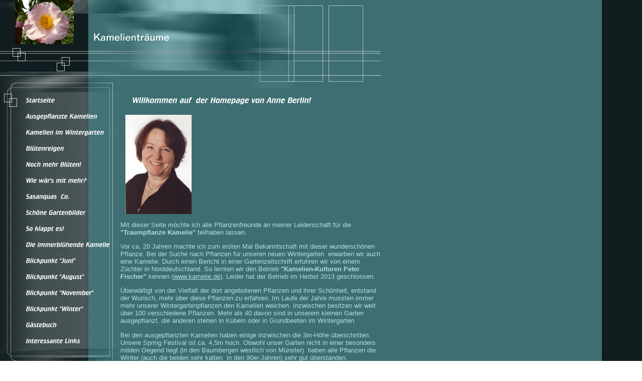

--- FILE ---
content_type: text/html
request_url: http://kamelientraeume.de/
body_size: 1500
content:
<HTML><HEAD><META http-equiv="Content-Type" content="text/html; charset=UTF-8"><TITLE>Winterharte Kamelien in deutschen G&auml;rten</TITLE><META name="keywords" content="Kamelien, winterhart, Wintergarten, Kübel, Winterhärte bei Kamelien, Haltung von Kamelien in Deutschland">
<META name="description" content="Kamelienträume - winterharte Kamelien, Kamelien im Wintergarten und im Kübel">
<META name="abstract" content="Kamelienträume - winterharte Kamelien, Kamelien im Wintergarten und im Kübel">
<NOSCRIPT><META content="0;url=index2.html" http-equiv="refresh"></NOSCRIPT><SCRIPT src="./include/swfobject.js"></SCRIPT><SCRIPT src="./include/url.js"></SCRIPT><STYLE>
				.noflash {font-family:Verdana, Arial, Helvetica, sans-serif;font-size:12pt;color:00F0FF;}
				div.multilanguage-switch {
					text-align: right;
					font-size: x-small;
					font-family: Arial,Helvetica,sans-serif;
				}
				div.multilanguage-switch * {
					padding-left: 5px;
				}
			</STYLE></HEAD><BODY BGCOLOR="3E6E72"><CENTER><TABLE cellpadding="0" cellspacing="0" border="0" height="99%" width="99%"><TR><TD valign="middle" align="center">&nbsp;
							<div style="width:600px"><SCRIPT>
	var so = new SWFObject(
		"intro.swf?foo=1460551681700",
		"intro",
		"600",
		"250",
		"3"
	);

								if (!so.write()) {
									document.location.href = "index2.html";
								}
							</SCRIPT><NOSCRIPT><BR><A class="noflash" href="index2.html">skip intro</A></NOSCRIPT></div></TD></TR></TABLE></CENTER></BODY></HTML>

--- FILE ---
content_type: text/html
request_url: http://kamelientraeume.de/index2.html
body_size: 15100
content:
<HTML xmlns:lxslt="http://xml.apache.org/xslt"><HEAD><META http-equiv="Content-Type" content="text/html; charset=UTF-8"><!--#set var="__path_prefix__" value="." --><SCRIPT>var __path_prefix__ = '.';</SCRIPT><meta name="GENERATOR" content="www.cm4all.com"><TITLE>Winterharte Kamelien in deutschen G&auml;rten</TITLE><STYLE type="text/css" cm:escaping="no">
BODY {
 font-family:Verdana, Arial, Helvetica, sans-serif;

color: #AEDEE2;
}


a:link {
 color:#AEDEE2;
 }


a:visited {
 color:#AEDEE2;
 }


a:active {
 color:#AEDEE2;
 }


TD {
font-family:Verdana, Arial, Helvetica, sans-serif;

  font-size:10pt;
 color: #AEDEE2;
 }


      </STYLE><META name="keywords" content="Kamelien, winterhart, Wintergarten, Kübel, Winterhärte bei Kamelien, Haltung von Kamelien in Deutschland">
<META name="description" content="Kamelienträume - winterharte Kamelien, Kamelien im Wintergarten und im Kübel">
<META name="abstract" content="Kamelienträume - winterharte Kamelien, Kamelien im Wintergarten und im Kübel">
<LINK type="text/css" rel="stylesheet" href="./templates/Movement/img/3E6E72/webapp_AEDEE2_3E6E72.css"><!--
[deploy]
--><SCRIPT type="text/javascript" src="./include/url.js"></SCRIPT><SCRIPT type="text/javascript" src="./include/swfobject.js"></SCRIPT><SCRIPT type="text/javascript" src="./include/sitetree.js"></SCRIPT><LINK href="./templates/Movement/img/3E6E72/table.css" type="text/css" rel="stylesheet"><LINK href="./include/user.css" type="text/css" rel="stylesheet"><STYLE type="text/css">
	div.footerBox {
        width:95%;
		margin:10px;
		padding-top: 10px;
		border-top: 1px solid #AEDEE2;
	}
	.footer_timestamp_small {
		font-size:smaller;
	}
</STYLE><SCRIPT>

var __navi_init_done__ = false;
function swapImage(img) {
if (__navi_init_done__&& document.images[img])document.images[img].src = eval(img + '_hi.src');
}
function reSwapImage(img) {
if (__navi_init_done__&& document.images[img])document.images[img].src = eval(img + '_no.src');
}

function __moveToParent() {
	var currentId = '44';
	var parent = theSitetree.getParentById(currentId);
	if (parent != null)
		document.location.href = __path_prefix__ + parent[POS_HREF] + "?" + URL.getSessionString();
}
if (typeof(moveToParent) != "function") {
	moveToParent = __moveToParent;
}
</SCRIPT></HEAD><BODY topmargin="0" marginwidth="0" marginheight="0" leftmargin="0" background="./templates/Movement/img/3E6E72/hintergrund.gif"><A shape="rect" name="top"></A><TABLE width="760" cellspacing="0" cellpadding="0" border="0"><TR><TD rowspan="2"><IMG width="176" src="./templates/Movement/img/../../../templates/Movement/img/logo.gif" height="88"></TD><TD colspan="2"><IMG width="320" src="./templates/Movement/img/3E6E72/top.gif" height="64"></TD><TD rowspan="4"><IMG width="264" src="./templates/Movement/img/3E6E72/kv_dummy.jpg" height="184"></TD></TR><TR><TD colspan="2"><IMG width="320" src="./templates/Movement/img//../../../Movement/img/company_name.gif" height="24"></TD></TR><TR><TD><IMG width="176" src="./templates/Movement/img/3E6E72/animation.gif" height="56"></TD><TD colspan="2"><IMG width="320" src="./templates/Movement/img/3E6E72/oben1.gif" height="56"></TD></TR><TR><TD><IMG width="176" src="./templates/Movement/img/3E6E72/oben2.gif" height="40"></TD><TD><IMG width="64" src="./templates/Movement/img/3E6E72/oben3.gif" height="40"></TD><TD><IMG width="256" src="./templates/Movement/img/3E6E72/oben4.gif" height="40"></TD></TR><TR><TD valign="top" rowspan="1" colspan="2"><TABLE xmlns:lxslt="http://xml.apache.org/xslt" width="240" cellspacing="0" cellpadding="0" border="0"><TR><TD><A href="./44.html"><IMG name="CM4all_44" src="./templates/Movement/img/navi/44_h.gif?cc=1460551661225" alt="Startseite" width="240" height="32" border="0"></A></TD></TR><TR><TD><A onmouseout="reSwapImage('CM4all_41317');" onmouseover="swapImage('CM4all_41317');" href="./41317.html"><IMG name="CM4all_41317" src="./templates/Movement/img/navi/41317_n.gif?cc=1460551661225" alt="Ausgepflanzte Kamelien" width="240" height="32" border="0"></A></TD></TR><TR><TD><A onmouseout="reSwapImage('CM4all_41326');" onmouseover="swapImage('CM4all_41326');" href="./41326.html"><IMG name="CM4all_41326" src="./templates/Movement/img/navi/41326_n.gif?cc=1460551661225" alt="Kamelien im Wintergarten " width="240" height="32" border="0"></A></TD></TR><TR><TD><A onmouseout="reSwapImage('CM4all_41943');" onmouseover="swapImage('CM4all_41943');" href="./41943.html"><IMG name="CM4all_41943" src="./templates/Movement/img/navi/41943_n.gif?cc=1460551661225" alt="Bl&uuml;tenreigen" width="240" height="32" border="0"></A></TD></TR><TR><TD><A onmouseout="reSwapImage('CM4all_43447');" onmouseover="swapImage('CM4all_43447');" href="./43447.html"><IMG name="CM4all_43447" src="./templates/Movement/img/navi/43447_n.gif?cc=1460551661225" alt="Noch mehr Bl&uuml;ten!" width="240" height="32" border="0"></A></TD></TR><TR><TD><A onmouseout="reSwapImage('CM4all_60401');" onmouseover="swapImage('CM4all_60401');" href="./60401.html"><IMG name="CM4all_60401" src="./templates/Movement/img/navi/60401_n.gif?cc=1460551661225" alt="Wie w&auml;r's mit mehr?" width="240" height="32" border="0"></A></TD></TR><TR><TD><A onmouseout="reSwapImage('CM4all_56701');" onmouseover="swapImage('CM4all_56701');" href="./56701.html"><IMG name="CM4all_56701" src="./templates/Movement/img/navi/56701_n.gif?cc=1460551661225" alt="Sasanquas  Co." width="240" height="32" border="0"></A></TD></TR><TR><TD><A onmouseout="reSwapImage('CM4all_44687');" onmouseover="swapImage('CM4all_44687');" href="./44687.html"><IMG name="CM4all_44687" src="./templates/Movement/img/navi/44687_n.gif?cc=1460551661225" alt="Sch&ouml;ne Gartenbilder" width="240" height="32" border="0"></A></TD></TR><TR><TD><A onmouseout="reSwapImage('CM4all_42680');" onmouseover="swapImage('CM4all_42680');" href="./42680.html"><IMG name="CM4all_42680" src="./templates/Movement/img/navi/42680_n.gif?cc=1460551661225" alt="So klappt es!" width="240" height="32" border="0"></A></TD></TR><TR><TD><A onmouseout="reSwapImage('CM4all_54401');" onmouseover="swapImage('CM4all_54401');" href="./54401.html"><IMG name="CM4all_54401" src="./templates/Movement/img/navi/54401_n.gif?cc=1460551661225" alt="Die immerbl&uuml;hende Kamelie" width="240" height="32" border="0"></A></TD></TR><TR><TD><A onmouseout="reSwapImage('CM4all_50701');" onmouseover="swapImage('CM4all_50701');" href="./50701.html"><IMG name="CM4all_50701" src="./templates/Movement/img/navi/50701_n.gif?cc=1460551661225" alt="Blickpunkt &quot;Juni&quot;" width="240" height="32" border="0"></A></TD></TR><TR><TD><A onmouseout="reSwapImage('CM4all_52601');" onmouseover="swapImage('CM4all_52601');" href="./52601.html"><IMG name="CM4all_52601" src="./templates/Movement/img/navi/52601_n.gif?cc=1460551661225" alt="Blickpunkt &quot;August&quot;" width="240" height="32" border="0"></A></TD></TR><TR><TD><A onmouseout="reSwapImage('CM4all_59701');" onmouseover="swapImage('CM4all_59701');" href="./59701.html"><IMG name="CM4all_59701" src="./templates/Movement/img/navi/59701_n.gif?cc=1460551661225" alt="Blickpunkt &quot;November&quot;" width="240" height="32" border="0"></A></TD></TR><TR><TD><A onmouseout="reSwapImage('CM4all_64801');" onmouseover="swapImage('CM4all_64801');" href="./64801.html"><IMG name="CM4all_64801" src="./templates/Movement/img/navi/64801_n.gif?cc=1460551661225" alt="Blickpunkt &quot;Winter&quot;" width="240" height="32" border="0"></A></TD></TR><TR><TD><A onmouseout="reSwapImage('CM4all_41749');" onmouseover="swapImage('CM4all_41749');" href="./41749/home.html"><IMG name="CM4all_41749" src="./templates/Movement/img/navi/41749_n.gif?cc=1460551661225" alt="G&auml;stebuch" width="240" height="32" border="0"></A></TD></TR><TR><TD><A onmouseout="reSwapImage('CM4all_46101');" onmouseover="swapImage('CM4all_46101');" href="./46101.html"><IMG name="CM4all_46101" src="./templates/Movement/img/navi/46101_n.gif?cc=1460551661225" alt="Interessante Links" width="240" height="32" border="0"></A></TD></TR><TR><TD><IMG width="240" src="./templates/Movement/img/3E6E72/unten1.gif" height="48"></TD></TR></TABLE></TD><TD valign="top" rowspan="1" colspan="2"><CENTER><div id='pre_content_div' style='display:none;'></div></CENTER><P><IMG src="./img/content/44_47.gif"><BR clear="all"></P><P><IMG width="132" src="./mediac/400_0/media/82759e5f6e37ace1ffff8463ac14422f.jpg" hspace="10" height="198" border="0" alt="" align="left">&nbsp;&nbsp;&nbsp;&nbsp;&nbsp;&nbsp;&nbsp;&nbsp;&nbsp;&nbsp;&nbsp;&nbsp;&nbsp;&nbsp;&nbsp;&nbsp;&nbsp;&nbsp;&nbsp;&nbsp;&nbsp;&nbsp;&nbsp;&nbsp;&nbsp;&nbsp;&nbsp;&nbsp;&nbsp;&nbsp;&nbsp;&nbsp;&nbsp;&nbsp;&nbsp;&nbsp;&nbsp;&nbsp;&nbsp;&nbsp;&nbsp;&nbsp;&nbsp;&nbsp;&nbsp;&nbsp;&nbsp;&nbsp;&nbsp;&nbsp;&nbsp;&nbsp;&nbsp;&nbsp;&nbsp;&nbsp;&nbsp;&nbsp;&nbsp;&nbsp;&nbsp;&nbsp;&nbsp;&nbsp;&nbsp;&nbsp;&nbsp;&nbsp;&nbsp;&nbsp;&nbsp;&nbsp;&nbsp;&nbsp;&nbsp;&nbsp;&nbsp;&nbsp;&nbsp;&nbsp;&nbsp;&nbsp;&nbsp;&nbsp;&nbsp;&nbsp;&nbsp; <BR clear="all"></P><P>Mit dieser Seite m&ouml;chte ich alle Pflanzenfreunde an meiner Leidenschaft f&uuml;r die <B>"Traumpflanze Kamelie"</B> teilhaben lassen.<BR clear="all"></P><P>Vor ca. 20 Jahren machte ich zum ersten Mal Bekanntschaft mit dieser wundersch&ouml;nen Pflanze. Bei der Suche nach Pflanzen f&uuml;r unseren neuen Wintergarten&nbsp; erwarben wir auch eine Kamelie. Durch einen Bericht in einer Gartenzeitschrift erfuhren wir von einem Z&uuml;chter in Norddeutschland. So lernten wir den&nbsp;Betrieb&nbsp;<B>"Kamelien-Kulturen Peter Fischer"</B> kennen (<A target="" href="http://www.kamelie.de">www.kamelie.de</A>). Leider hat der Betrieb im Herbst 2013 geschlossen.<BR clear="all"></P><P>&Uuml;berw&auml;ltigt von der Vielfalt der dort angebotenen Pflanzen und ihrer Sch&ouml;nheit, entstand der Wunsch, mehr &uuml;ber diese Pflanzen zu erfahren. Im Laufe der Jahre mussten immer mehr unserer Wintergartenpflanzen den Kamelien weichen. Inzwischen besitzen wir weit &uuml;ber 100 verschiedene Pflanzen. Mehr als&nbsp;40 davon sind in unserem kleinen Garten ausgepflanzt, die anderen stehen in K&uuml;beln oder in Grundbeeten im Wintergarten. <BR clear="all"></P><P>Bei den ausgepflanzten Kamelien haben einige inzwischen die 3m-H&ouml;he &uuml;berschritten. Unsere Spring Festival ist ca. 4,5m hoch. Obwohl unser Garten nicht in einer besonders milden Gegend liegt (in den Baumbergen westlich von M&uuml;nster)&nbsp; haben alle Pflanzen die Winter (auch die beiden sehr kalten&nbsp; in den 90er-Jahren) sehr gut &uuml;berstanden.<BR clear="all"></P><P><BR clear="all"></P><P><BR clear="all"></P><TABLE><TR><TD><IMG width="120" src="./media/P1000852neu.jpg" height="90" border="0" alt="" align="left"></TD><TD><IMG width="120" src="./media/P1000789.JPG" height="90" border="0" alt="" align="left"></TD><TD><IMG width="120" src="./media/P1010023.jpg" height="90" border="0" alt="" align="left"></TD><TD><IMG width="120" src="./media/kamelien-005.jpg" height="90" border="0" alt="" align="left"></TD><TD></TD><TD></TD></TR><TR><TD>&nbsp;&nbsp;&nbsp; Red Butterfly</TD><TD>&nbsp;&nbsp;&nbsp;&nbsp;&nbsp;&nbsp;&nbsp; Shana</TD><TD>&nbsp;&nbsp;&nbsp;&nbsp;&nbsp;&nbsp;&nbsp; Taichi</TD><TD>&nbsp;&nbsp; Schneewittchen</TD><TD></TD><TD></TD></TR></TABLE><P>&nbsp; <BR clear="all"></P><P>Ich hoffe, Sie haben viel Freude an den Fotos!<BR clear="all"></P><P><BR clear="all"></P><P><BR clear="all"></P><P><BR clear="all"></P><SCRIPT>
		
			if (typeof(theTemplate) != 'undefined' && theTemplate.hasFlashNavigation == "true") {
				if (window == window.top || parent.document.location.href.indexOf("main.html") == -1) {
					document.body.style.backgroundColor='#' +theTemplate.contentBGColor ;
					document.location.replace( __path_prefix__ + "/main.html?src=" + jencode(document.location.pathname + document.location.search));
				} else {
				 	document.body.style.backgroundColor='#' +theTemplate.contentBGColor ;
				}
			}
		
	</SCRIPT><CENTER><TABLE border='0' cellpadding='0' cellspacing='0'><TR><TD><IMG src='http://homepage.t-online.de/cgi-bin/counter.PicCount?userid=ATOIX0I7T8C1&bgc=3E6E72&fgc=FFFFFF&fn=Crillee%252BItalic&fs=16&fs=14&digits=4&gif=yes&type=trans'></TD><TD></TD></TR></TABLE><div id='post_content_div' style='display:none;'></div></CENTER><!-- WebApp ID: 5000 -->
<SCRIPT>
/* please note: this script requires url.js */
if (typeof(__path_prefix__) == 'undefined')
    __path_prefix__ = '.';
if (typeof(URL) == 'function') {
    var appLoaderUrl = new URL('http://homepage.t-online.de/cgi-bin/AppLoader/ATOIX0I7T8C1/5000//20160413-144346?cc=1460551661975&modified=20160413-144346');
    if (appLoaderUrl.setSession())
        appLoaderUrl.setParameter("foo", Math.random(), true);
  document.write("<SCRIPT src='" + appLoaderUrl.toExternalForm() + "'></"+"SCRIPT>");
}
</SCRIPT>
<NOSCRIPT></NOSCRIPT>
</TD></TR><TR><TD colspan="4"><A shape="rect" href="#top"><IMG width="760" src="./templates/Movement/img/3E6E72/back1.gif" height="48" border="0" alt="Top"></A></TD></TR></TABLE><SCRIPT>


preLoadNaviImages = function() {
for(var i=0; i<document.images.length; i++) {
if (document.images[i].name.indexOf("CM4all_") == 0) {
eval(document.images[i].name + "_hi = new Image()");
eval(document.images[i].name + "_no = new Image()");
eval(document.images[i].name + "_an = new Image()");
var thenormsrc;
var thenormsrcUrl;
var savedCC = "";
if (typeof(URL) != "undefined") {
thenormsrcUrl = new URL(document.images[i].src, true, true);
} else if (typeof(window.top.URL) != "undefined") {
thenormsrcUrl = new window.top.URL(document.images[i].src, true, true);
}
if (thenormsrcUrl) {
savedCC = thenormsrcUrl.getParameter("cc", "");
thenormsrcUrl.removeAllParams();
thenormsrc = thenormsrcUrl.toString();
} else {
thenormsrc = document.images[i].src;
}
var fileext = thenormsrc.substring(thenormsrc.length-4);
eval(document.images[i].name + "_hi.src = '" + thenormsrc.substring(0,thenormsrc.length-6) + "_m" + fileext + "?cc=" + savedCC  + "'");
eval(document.images[i].name + "_no.src = '" + thenormsrc.substring(0,thenormsrc.length-6) + "_n" + fileext + "?cc=" + savedCC  + "'");
eval(document.images[i].name + "_an.src = '" + thenormsrc.substring(0,thenormsrc.length-6) + "_h" + fileext + "?cc=" + savedCC  + "'");
}
}
__navi_init_done__ = true;
}
// this can wait a moment
setTimeout("preLoadNaviImages();", 250);

function setCompanyName() {
}
//setTimeout("setCompanyName()", 1);



</SCRIPT><SCRIPT>

new function() {
	if (typeof(theTemplate) != 'undefined' && theTemplate.hasFlashNavigation == "true") {
		var anchors = document.links;
		var url;
		var base = new URL(document.location.href, true, true);
		if (anchors) {
			for (var i = 0 ; i < anchors.length ; i++) {
				if (!anchors[i].target) {
					url = new URL(anchors[i].href, true, true);
					if (url.getParameter("*session*id*key*") != "*session*id*val*") {
						if (url.protocol != "javascript"
						 && (base.authority != url.authority || base.port != url.port))
						{
							anchors[i].target = "_top";
						}
					}
				}
			}
		}
	}
}();

</SCRIPT><SCRIPT>
if (typeof(URL) != "undefined") URL.processLinkz();
</SCRIPT></BODY></HTML><!-- -84/20/66/-16/TOIX -->

--- FILE ---
content_type: text/css
request_url: http://kamelientraeume.de/templates/Movement/img/3E6E72/table.css
body_size: 501
content:
.table_bg {
        background-color: #000000;
}
.table_head{
        background-color: #1E4E52;
        color: #FFFFFF;
}
.table_col_0{
        background-color: #3E6E72;
        color: #FFFFFF;
}
.table_col_1{
        background-color: #2E5E62;
        color: #FFFFFF;
}


--- FILE ---
content_type: application/javascript
request_url: http://kamelientraeume.de/include/sitetree.js
body_size: 14379
content:
/* [nodename, id, name, navigationtext, href, isnavigation, childs[], templatename] */

if (typeof(decodeURIComponent) == 'undefined') {
  decodeURIComponent = function(s) {
    return unescape(s);
  }
}

function jdecode(s) {
    s = s.replace(/\+/g, "%20")
    return decodeURIComponent(s);
}

var POS_NODENAME=0;
var POS_ID=1;
var POS_NAME=2;
var POS_NAVIGATIONTEXT=3;
var POS_HREF=4;
var POS_ISNAVIGATION=5;
var POS_CHILDS=6;
var POS_TEMPLATENAME=7;
var theSitetree=[ 
	['PAGE','44',jdecode('Startseite'),jdecode(''),'/44.html','true',[],''],
	['PAGE','41317',jdecode('Ausgepflanzte+Kamelien'),jdecode(''),'/41317.html','true',[],''],
	['PAGE','41326',jdecode('Kamelien+im+Wintergarten+'),jdecode(''),'/41326.html','true',[],''],
	['PAGE','41943',jdecode('Bl%C3%BCtenreigen'),jdecode(''),'/41943.html','true',[],''],
	['PAGE','43447',jdecode('Noch+mehr+Bl%C3%BCten%21'),jdecode(''),'/43447.html','true',[],''],
	['PAGE','60401',jdecode('Wie+w%C3%A4r%26%23x27%3Bs+mit+mehr%3F'),jdecode(''),'/60401.html','true',[],''],
	['PAGE','56701',jdecode('Sasanquas++Co.'),jdecode(''),'/56701.html','true',[],''],
	['PAGE','44687',jdecode('Sch%C3%B6ne+Gartenbilder'),jdecode(''),'/44687.html','true',[],''],
	['PAGE','42680',jdecode('So+klappt+es%21'),jdecode(''),'/42680.html','true',[],''],
	['PAGE','54401',jdecode('Die+immerbl%C3%BChende+Kamelie'),jdecode(''),'/54401.html','true',[],''],
	['PAGE','50701',jdecode('Blickpunkt+%22Juni%22'),jdecode(''),'/50701.html','true',[],''],
	['PAGE','52601',jdecode('Blickpunkt+%22August%22'),jdecode(''),'/52601.html','true',[],''],
	['PAGE','59701',jdecode('Blickpunkt+%22November%22'),jdecode(''),'/59701.html','true',[],''],
	['PAGE','64801',jdecode('Blickpunkt+%22Winter%22'),jdecode(''),'/64801.html','true',[],''],
	['PAGE','41749',jdecode('G%C3%A4stebuch'),jdecode(''),'/41749/home.html','true',[ 
		['PAGE','41748',jdecode('Eintr%C3%A4ge'),jdecode(''),'/41749/41748.html','true',[],'']
	],''],
	['PAGE','46101',jdecode('Interessante+Links'),jdecode(''),'/46101.html','true',[],'']];
var siteelementCount=17;
theSitetree.topTemplateName='Movement';
theSitetree.paletteFamily='3E6E72';
theSitetree.keyvisualId='1819';
theSitetree.keyvisualName='kv_dummy.jpg';
theSitetree.fontsetId='289';
theSitetree.graphicsetId='354';
theSitetree.contentColor='AEDEE2';
theSitetree.contentBGColor='3E6E72';
var theTemplate={
				hasFlashNavigation: 'false',
				hasFlashLogo: 	'false',
				hasFlashCompanyname: 'false',
				hasFlashElements: 'false',
				hasCompanyname: 'false',
				name: 			'Movement',
				paletteFamily: 	'3E6E72',
				keyvisualId: 	'1819',
				keyvisualName: 	'kv_dummy.jpg',
				fontsetId: 		'289',
				graphicsetId: 	'354',
				contentColor: 	'AEDEE2',
				contentBGColor: '3E6E72',
				a_color: 		'3E6E72',
				b_color: 		'101C1D',
				c_color: 		'FFFFFF',
				d_color: 		'FFFFFF',
				e_color: 		'FFFFFF',
				f_color: 		'FFFFFF',
				hasCustomLogo: 	'true',
				contentFontFace:'Verdana, Arial, Helvetica, sans-serif',
				contentFontSize:'12',
				useFavicon:     'false'
			  };
var webappMappings = {};
webappMappings['1006']=webappMappings['1006-1006']={
webappId:    '1006',
documentId:  '44',
internalId:  '1006',
customField: '1006'
};
webappMappings['1002']=webappMappings['1002-41749atoix0i7t8c1']={
webappId:    '1002',
documentId:  '41749',
internalId:  '41749atoix0i7t8c1',
customField: 'action=form&icq=false'
};
webappMappings['1002']=webappMappings['1002-41749atoix0i7t8c1']={
webappId:    '1002',
documentId:  '41748',
internalId:  '41749atoix0i7t8c1',
customField: 'action=list'
};
webappMappings['5000']=webappMappings['5000-']={
webappId:    '5000',
documentId:  '44',
internalId:  '',
customField: '20140321-180912'
};
webappMappings['5000']=webappMappings['5000-']={
webappId:    '5000',
documentId:  '41317',
internalId:  '',
customField: '20081101-080520'
};
webappMappings['5000']=webappMappings['5000-']={
webappId:    '5000',
documentId:  '41326',
internalId:  '',
customField: '20080210-103331'
};
webappMappings['5000']=webappMappings['5000-']={
webappId:    '5000',
documentId:  '41943',
internalId:  '',
customField: '20081121-050842'
};
webappMappings['5000']=webappMappings['5000-']={
webappId:    '5000',
documentId:  '41749',
internalId:  '',
customField: '20061124-085553'
};
webappMappings['5000']=webappMappings['5000-']={
webappId:    '5000',
documentId:  '41748',
internalId:  '',
customField: '20061121-152649'
};
webappMappings['5000']=webappMappings['5000-']={
webappId:    '5000',
documentId:  '42680',
internalId:  '',
customField: '20070226-150540'
};
webappMappings['5000']=webappMappings['5000-']={
webappId:    '5000',
documentId:  '43447',
internalId:  '',
customField: '20081125-125622'
};
webappMappings['5000']=webappMappings['5000-']={
webappId:    '5000',
documentId:  '44687',
internalId:  '',
customField: '20080613-154144'
};
webappMappings['5000']=webappMappings['5000-']={
webappId:    '5000',
documentId:  '46101',
internalId:  '',
customField: '20150702-092136'
};
webappMappings['5000']=webappMappings['5000-']={
webappId:    '5000',
documentId:  '50701',
internalId:  '',
customField: '20080615-204825'
};
webappMappings['5000']=webappMappings['5000-']={
webappId:    '5000',
documentId:  '52601',
internalId:  '',
customField: '20080819-153214'
};
webappMappings['5000']=webappMappings['5000-']={
webappId:    '5000',
documentId:  '54401',
internalId:  '',
customField: '20080918-111452'
};
webappMappings['5000']=webappMappings['5000-']={
webappId:    '5000',
documentId:  '56701',
internalId:  '',
customField: '20091201-074803'
};
webappMappings['5000']=webappMappings['5000-']={
webappId:    '5000',
documentId:  '59701',
internalId:  '',
customField: '20090107-123825'
};
webappMappings['5000']=webappMappings['5000-']={
webappId:    '5000',
documentId:  '60401',
internalId:  '',
customField: '20081127-094853'
};
webappMappings['5000']=webappMappings['5000-']={
webappId:    '5000',
documentId:  '64801',
internalId:  '',
customField: '20091201-080132'
};
var canonHostname = 'c4awrk02.aul.t-online.de';
var accountId     = 'ATOIX0I7T8C1';
var companyName   = 'Kamelientr%C3%A4ume';
var htmlTitle	  = 'Winterharte+Kamelien+in+deutschen+G%C3%A4rten';
var metaKeywords  = 'Kamelien%2C+winterhart%2C+Wintergarten%2C+K%C3%BCbel%2C+Winterh%C3%A4rte+bei+Kamelien%2C+Haltung+von+Kamelien+in+Deutschland';
var metaContents  = 'Kamelientr%C3%A4ume+-+winterharte+Kamelien%2C+Kamelien+im+Wintergarten+und+im+K%C3%BCbel';
					                                                                    
theSitetree.getById = function(id, ar) {												
							if (typeof(ar) == 'undefined')                              
								ar = this;                                              
							for (var i=0; i < ar.length; i++) {                         
								if (ar[i][POS_ID] == id)                                
									return ar[i];                                       
								if (ar[i][POS_CHILDS].length > 0) {                     
									var result=this.getById(id, ar[i][POS_CHILDS]);     
									if (result != null)                                 
										return result;                                  
								}									                    
							}                                                           
							return null;                                                
					  };                                                                
					                                                                    
theSitetree.getParentById = function(id, ar) {                                        
						if (typeof(ar) == 'undefined')                              	
							ar = this;                                             		
						for (var i=0; i < ar.length; i++) {                        		
							for (var j = 0; j < ar[i][POS_CHILDS].length; j++) {   		
								if (ar[i][POS_CHILDS][j][POS_ID] == id) {          		
									// child found                                 		
									return ar[i];                                  		
								}                                                  		
								var result=this.getParentById(id, ar[i][POS_CHILDS]);   
								if (result != null)                                 	
									return result;                                  	
							}                                                       	
						}                                                           	
						return null;                                                	
					 }								                                    
					                                                                    
theSitetree.getName = function(id) {                                                  
						var elem = this.getById(id);                                    
						if (elem != null)                                               
							return elem[POS_NAME];                                      
						return null;	                                                
					  };			                                                    
theSitetree.getNavigationText = function(id) {                                        
						var elem = this.getById(id);                                    
						if (elem != null)                                               
							return elem[POS_NAVIGATIONTEXT];                            
						return null;	                                                
					  };			                                                    
					                                                                    
theSitetree.getHREF = function(id) {                                                  
						var elem = this.getById(id);                                    
						if (elem != null)                                               
							return elem[POS_HREF];                                      
						return null;	                                                
					  };			                                                    
					                                                                    
theSitetree.getIsNavigation = function(id) {                                          
						var elem = this.getById(id);                                    
						if (elem != null)                                               
							return elem[POS_ISNAVIGATION];                              
						return null;	                                                
					  };			                                                    
					                                                                    
theSitetree.getTemplateName = function(id, lastTemplateName, ar) {             		
	                                                                                 
	if (typeof(lastTemplateName) == 'undefined')                                     
		lastTemplateName = this.topTemplateName;	                                 
	if (typeof(ar) == 'undefined')                                                   
		ar = this;                                                                   
		                                                                             
	for (var i=0; i < ar.length; i++) {                                              
		var actTemplateName = ar[i][POS_TEMPLATENAME];                               
		                                                                             
		if (actTemplateName == '')                                                   
			actTemplateName = lastTemplateName;		                                 
		                                                                             
		if (ar[i][POS_ID] == id) {                                			         
			return actTemplateName;                                                  
		}	                                                                         
		                                                                             
		if (ar[i][POS_CHILDS].length > 0) {                                          
			var result=this.getTemplateName(id, actTemplateName, ar[i][POS_CHILDS]); 
			if (result != null)                                                      
				return result;                                                       
		}									                                         
	}                                                                                
	return null;                                                                     
	};                                                                               
theSitetree.getByXx = function(lookup, xx, ar) {									 
    if (typeof(ar) == 'undefined')												 
    	ar = this;																	 
    for (var i=0; i < ar.length; i++) {										     
        if (ar[i][xx] == lookup)													 
        	return ar[i];															 
        if (ar[i][POS_CHILDS].length > 0) {										 
        	var result=this.getByXx(lookup, xx, ar[i][POS_CHILDS]);					 
            if (result != null)													 
                return result;													 
        }																			 
    }																				 
    return null;																	 
};																				 
function gotoPage(lookup) {														 
    var page = theSitetree.getHREF(lookup);										 
    if (!page) {																	 
  		var testFor = [ POS_NAME, POS_NAVIGATIONTEXT ];							 
            for (var i=0 ; i < testFor.length ; i++) {							 
                    var p = theSitetree.getByXx(lookup, testFor[i]);				 
                    if (p != null) {												 
                            page = p[POS_HREF];									 
                            break;												 
                    }																 
            }																		 
    }																				 
 document.location.href = (new URL(__path_prefix__ + page, true, true)).toString();
}
/* EOF */					                                                            
